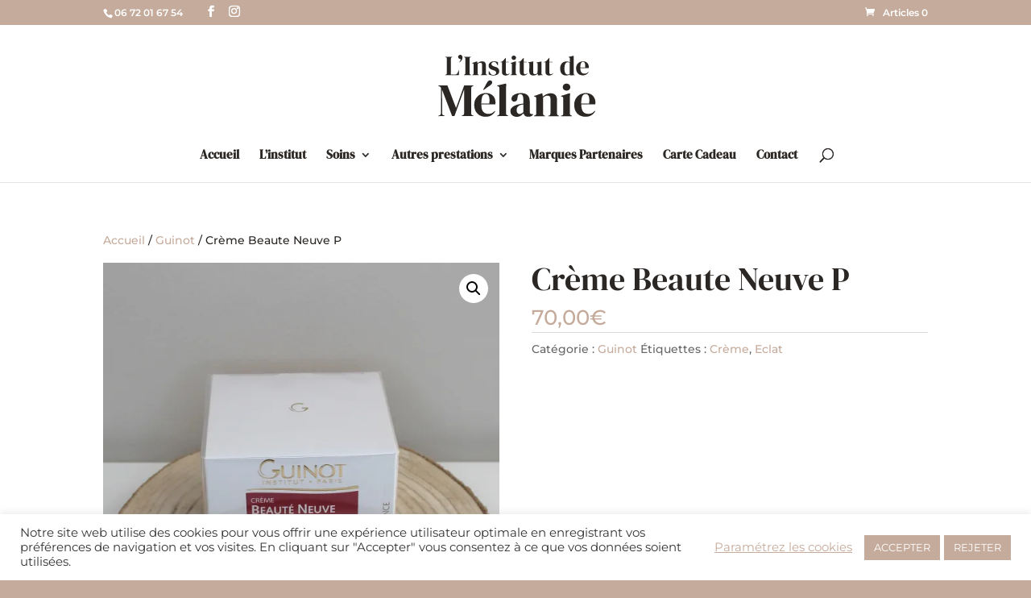

--- FILE ---
content_type: text/css
request_url: https://linstitutdemelanie.com/wp-content/themes/Divi-child/style.css?ver=4.27.4
body_size: 915
content:
/*
Theme Name: L'Institut de Mélanie
Template: Divi
Description: Divi Child Theme with edits
Author: Lycia Diaz - Astuces Divi - Edits by Lohcan
Author URI: https://astucesdivi.com/
*/

/* STYLES TYPOGRAPHIQUES */

span.beige {
	color: #c5ab9b !important;
}

/* MENU */

body.admin-bar.et_fixed_nav #main-header, body.admin-bar.et_fixed_nav #top-header, body.admin-bar.et_non_fixed_nav.et_transparent_nav #main-header, body.admin-bar.et_non_fixed_nav.et_transparent_nav #top-header {
    box-shadow: none !important;
}

#et_search_icon:hover, #top-menu li.current-menu-ancestor>a, #top-menu li.current-menu-item>a, .bottom-nav li.current-menu-item>a, .comment-reply-link, .entry-summary p.price ins, .et-social-icon a:hover, .et_password_protected_form .et_submit_button, .footer-widget h4, .form-submit .et_pb_button, .mobile_menu_bar:after, .mobile_menu_bar:before, .nav-single a, .posted_in a, .woocommerce #content div.product p.price, .woocommerce #content div.product span.price, .woocommerce #content input.button, .woocommerce #content input.button.alt, .woocommerce #content input.button.alt:hover, .woocommerce #content input.button:hover, .woocommerce #respond input#submit, .woocommerce #respond input#submit.alt, .woocommerce #respond input#submit.alt:hover, .woocommerce #respond input#submit:hover, .woocommerce-page #content div.product p.price, .woocommerce-page #content div.product span.price, .woocommerce-page #content input.button, .woocommerce-page #content input.button.alt, .woocommerce-page #content input.button.alt:hover, .woocommerce-page #respond input#submit, .woocommerce-page #respond input#submit.alt, .woocommerce-page #respond input#submit.alt:hover, .woocommerce-page #respond input#submit:hover, .woocommerce-page .star-rating span:before, .woocommerce-page a.button, .woocommerce-page a.button.alt, .woocommerce-page a.button.alt:hover, .woocommerce-page a.button:hover, .woocommerce-page button.button, .woocommerce-page button.button.alt, .woocommerce-page button.button.alt.disabled, .woocommerce-page button.button.alt.disabled:hover, .woocommerce-page button.button.alt:hover, .woocommerce-page button.button:hover, .woocommerce-page div.product p.price, .woocommerce-page div.product span.price, .woocommerce-page input.button, .woocommerce-page input.button.alt, .woocommerce-page input.button.alt:hover, .woocommerce-page input.button:hover, .woocommerce .star-rating span:before, .woocommerce a.button, .woocommerce a.button.alt, .woocommerce a.button.alt:hover, .woocommerce a.button:hover, .woocommerce button.button, .woocommerce button.button.alt, .woocommerce button.button.alt.disabled, .woocommerce button.button.alt.disabled:hover, .woocommerce button.button.alt:hover, .woocommerce div.product p.price, .woocommerce div.product span.price, .woocommerce input.button, .woocommerce input.button.alt, .woocommerce input.button.alt:hover, .woocommerce input.button:hover, .wp-pagenavi a:hover, .wp-pagenavi span.current {
    color: #c5ab9b !important;
}

/* PRESTATIONS */

.prix {
	font-family: 'DM Serif Display';
	font-size: 1.5em;
	color: #c5ab9b;
	}

/* FOOTER */

#footer-info {
    color: #2b2724 !important;
    text-align: center !important;
    margin-left: 50%;
    transform: translate(-50%);
    width: 100% !important;
}

#footer-info a {
    color: #c5ab9b !important;
}





.gift-card-content-editor.step-content input {
    float: none !important;
	background: white !important;
    width: 80% !important;
	padding: 20px !important;
	border: #f4e8e0 solid 1px !important;
	color: #2b2724 !important;
	border-radius: 3px !important;
}

.gift-card-content-editor.step-content textarea {
    float: none !important;
	background: white !important;
    width: 80% !important;
	padding: 20px !important;
	border: #f4e8e0 solid 1px !important;
	color: #2b2724 !important;
	border-radius: 3px !important;
}

.gift-card-content-editor.step-content label {
    text-align: left;
}

--- FILE ---
content_type: image/svg+xml
request_url: http://linstitutdemelanie.com/wp-content/uploads/2021/05/logo-institutdemelanie-texte-noir.svg
body_size: 9260
content:
<?xml version="1.0" encoding="UTF-8"?> <!-- Generator: Adobe Illustrator 25.2.3, SVG Export Plug-In . SVG Version: 6.00 Build 0) --> <svg xmlns="http://www.w3.org/2000/svg" xmlns:xlink="http://www.w3.org/1999/xlink" version="1.1" id="Calque_1" x="0px" y="0px" viewBox="0 0 300 154" style="enable-background:new 0 0 300 154;" xml:space="preserve"> <style type="text/css"> .st0{fill:#2B2724;} </style> <g> <path class="st0" d="M20.2,57.5V57l1.1-0.4c0.7-0.3,1.2-0.6,1.3-1c0.2-0.4,0.3-0.9,0.3-1.6V27.6c0-0.7-0.1-1.2-0.3-1.6 c-0.2-0.4-0.6-0.7-1.3-1l-1.1-0.4v-0.5H33v0.5L32.1,25c-0.6,0.2-1.1,0.6-1.3,1c-0.2,0.4-0.4,1-0.4,1.6v28.8h7.8 c1.2,0,2.2-0.3,2.8-0.9c0.6-0.6,1.2-1.5,1.7-2.6l2-4.2h0.5l-0.5,8.8H20.2z"></path> <path class="st0" d="M47.3,20.6c1.2,0,2.2,0.4,3,1.3s1.1,2.1,1.1,3.5c0,1.9-0.6,3.6-1.7,5.3c-1.1,1.6-2.5,2.9-4.1,3.7l-0.3-0.6 c0.7-0.5,1.3-1.2,1.9-2.1c0.5-0.8,0.9-1.9,1.2-3.1l-1.1-0.3c-1.2-0.3-2.1-0.8-2.8-1.5s-1-1.6-1-2.6c0-1.1,0.4-2,1.1-2.6 C45.3,20.9,46.2,20.6,47.3,20.6z"></path> <path class="st0" d="M53.9,57.5V57l1-0.4c0.7-0.2,1.1-0.6,1.3-1s0.3-0.9,0.3-1.6V27.6c0-0.7-0.1-1.2-0.3-1.6s-0.7-0.7-1.4-1l-1-0.4 v-0.5h13v0.5l-1,0.4c-0.7,0.2-1.1,0.6-1.3,1c-0.2,0.4-0.3,0.9-0.3,1.6V54c0,0.7,0.1,1.2,0.3,1.6c0.2,0.4,0.7,0.7,1.3,1l1,0.4v0.5 H53.9z"></path> <path class="st0" d="M69,57.5V57l0.7-0.2c1.2-0.3,1.8-1.2,1.8-2.5V38.5c0-0.7-0.1-1.3-0.4-1.6c-0.2-0.4-0.7-0.6-1.4-0.7L69,35.9 v-0.5l8.6-2.9l0.5,0.5l0.4,3c1.2-1,2.5-1.9,4-2.6c1.5-0.7,2.9-1,4.4-1c2.2,0,3.9,0.6,5.1,1.8s1.8,3.1,1.8,5.6v14.5 c0,1.3,0.6,2.1,1.9,2.5l0.5,0.2v0.5H84.3V57l0.7-0.2c1.2-0.4,1.8-1.2,1.8-2.5V38.2c0-2.2-1.1-3.2-3.2-3.2c-1.5,0-3.1,0.7-4.8,2.2 v17.2c0,1.3,0.6,2.1,1.8,2.5l0.5,0.2v0.5H69V57.5z"></path> <path class="st0" d="M106.9,58.2c-1.6,0-3.1-0.2-4.4-0.6c-1.3-0.4-2.5-0.9-3.6-1.4l0.1-6h0.5l1.7,3c0.7,1.3,1.6,2.3,2.4,3 c0.9,0.7,2,1,3.4,1c1.6,0,2.9-0.4,3.9-1.1c1-0.7,1.5-1.7,1.5-2.9c0-1.1-0.4-2-1.1-2.7s-2-1.3-3.9-1.9l-2.1-0.7 c-2.1-0.6-3.7-1.5-4.8-2.8c-1.2-1.3-1.8-2.8-1.8-4.7c0-2.2,0.9-4.1,2.6-5.7c1.7-1.5,4.3-2.3,7.5-2.3c1.3,0,2.5,0.1,3.7,0.4 c1.2,0.3,2.3,0.7,3.4,1.3l-0.3,5.5H115l-1.8-3.1c-0.6-1.1-1.3-1.9-1.9-2.3c-0.6-0.5-1.6-0.7-2.8-0.7c-1.1,0-2.2,0.3-3.2,1 c-1,0.6-1.5,1.5-1.5,2.7c0,1.1,0.4,2.1,1.3,2.7c0.9,0.7,2.1,1.3,3.8,1.9l2.3,0.7c2.4,0.7,4.2,1.8,5.2,3.1s1.6,2.9,1.6,4.7 c0,2.5-1,4.4-2.9,5.9C113.1,57.5,110.4,58.2,106.9,58.2z"></path> <path class="st0" d="M129.7,58.2c-2.2,0-3.8-0.5-5-1.6s-1.8-2.8-1.8-5.1V34.2h-3.5v-0.5l1.2-0.2c1-0.2,1.9-0.6,2.7-1 c0.8-0.4,1.5-1,2.2-1.8l4.1-4.6h0.5l-0.2,7.1h5.7v1H130v18.2c0,1.2,0.3,2.1,0.8,2.7c0.5,0.6,1.2,0.9,2,0.9c0.7,0,1.3-0.2,1.9-0.5 c0.5-0.4,1.1-0.8,1.6-1.4l0.5,0.5c-0.7,1.1-1.6,2.1-2.8,2.7C132.8,57.9,131.4,58.2,129.7,58.2z"></path> <path class="st0" d="M138.5,57.5V57l0.7-0.2c0.7-0.2,1.1-0.5,1.4-0.9s0.4-0.9,0.4-1.6V38.4c0-0.7-0.1-1.2-0.4-1.6 c-0.3-0.4-0.7-0.6-1.4-0.7l-0.7-0.2v-0.5l9.2-3l0.5,0.5l-0.2,7.2v14.1c0,0.7,0.1,1.2,0.4,1.6c0.3,0.4,0.7,0.7,1.3,0.9l0.5,0.2v0.5 L138.5,57.5L138.5,57.5z M144.4,29.8c-1.1,0-2.1-0.4-2.9-1.1c-0.8-0.7-1.2-1.6-1.2-2.8c0-1.1,0.4-2.1,1.2-2.8 c0.8-0.7,1.8-1.1,2.9-1.1c1.1,0,2.1,0.4,2.9,1.1c0.8,0.7,1.2,1.6,1.2,2.8c0,1.1-0.4,2-1.2,2.8C146.5,29.4,145.6,29.8,144.4,29.8z"></path> <path class="st0" d="M162.1,58.2c-2.2,0-3.8-0.5-5-1.6s-1.8-2.8-1.8-5.1V34.2h-3.5v-0.5l1.2-0.2c1-0.2,1.9-0.6,2.7-1s1.5-1,2.2-1.8 l4.1-4.6h0.5l-0.2,7.1h5.7v1h-5.7v18.2c0,1.2,0.3,2.1,0.8,2.7c0.5,0.6,1.2,0.9,2,0.9c0.7,0,1.3-0.2,1.9-0.5 c0.5-0.4,1.1-0.8,1.6-1.4l0.5,0.5c-0.7,1.1-1.6,2.1-2.8,2.7C165.2,57.9,163.8,58.2,162.1,58.2z"></path> <path class="st0" d="M179.5,58.2c-1.3,0-2.5-0.3-3.6-0.8s-2-1.3-2.6-2.4c-0.6-1.1-0.9-2.6-0.9-4.5l0.2-13c0-0.8-0.1-1.3-0.4-1.7 c-0.3-0.3-0.7-0.6-1.3-0.7l-0.6-0.2v-0.5l9-1.8l0.5,0.5l-0.3,7.2v12.2c0,1.1,0.3,1.9,0.9,2.4c0.6,0.5,1.4,0.8,2.3,0.8 s1.8-0.1,2.5-0.4c0.7-0.3,1.5-0.7,2.2-1.2l0.2-16.5c0-0.8-0.1-1.3-0.4-1.6c-0.2-0.3-0.7-0.5-1.3-0.7l-0.5-0.2v-0.5l8.8-1.9l0.5,0.5 l-0.2,7.2v13.7c0,0.7,0.1,1.3,0.3,1.7s0.6,0.7,1.3,1L197,57v0.5l-8.8,0.5l-0.5-3c-1.1,0.9-2.3,1.7-3.6,2.3 C182.8,57.9,181.3,58.2,179.5,58.2z"></path> <path class="st0" d="M208.6,58.2c-2.2,0-3.8-0.5-5-1.6s-1.8-2.8-1.8-5.1V34.2h-3.5v-0.5l1.2-0.2c1-0.2,1.9-0.6,2.7-1s1.5-1,2.2-1.8 l4.1-4.6h0.5l-0.2,7.1h5.7v1h-5.7v18.2c0,1.2,0.3,2.1,0.8,2.7c0.5,0.6,1.2,0.9,2,0.9c0.7,0,1.3-0.2,1.9-0.5 c0.5-0.4,1.1-0.8,1.6-1.4l0.5,0.5c-0.7,1.1-1.6,2.1-2.8,2.7C211.7,57.9,210.3,58.2,208.6,58.2z"></path> <path class="st0" d="M239,58.2c-2,0-3.8-0.4-5.4-1.3c-1.6-0.9-2.8-2.3-3.8-4.1c-0.9-1.9-1.4-4.3-1.4-7.2c0-3,0.5-5.4,1.6-7.3 c1-1.9,2.4-3.4,4.1-4.3s3.6-1.4,5.6-1.4c1.2,0,2.3,0.1,3.4,0.4c1.1,0.2,2,0.6,2.9,1.1v-6.6c0-0.7-0.1-1.2-0.3-1.6 c-0.2-0.3-0.7-0.6-1.4-0.7l-1-0.2v-0.5l9.2-2.2l0.6,0.5l-0.2,7.1v24.7c0,0.7,0.1,1.2,0.4,1.6c0.2,0.4,0.7,0.7,1.3,0.9L255,57v0.5 l-8.6,0.6l-0.5-1.8c-0.9,0.6-1.9,1.1-3.1,1.5C241.7,58,240.4,58.2,239,58.2z M241.9,56.4c1.4,0,2.7-0.4,3.9-1.3v-20 c-1.2-0.8-2.5-1.2-3.8-1.2c-1.6,0-3,0.9-4.1,2.8c-1.1,1.9-1.7,4.8-1.7,8.8s0.5,6.8,1.6,8.5C238.8,55.5,240.2,56.4,241.9,56.4z"></path> <path class="st0" d="M269.9,32.4c2.2,0,4.1,0.4,5.6,1.3c1.5,0.9,2.7,2.1,3.6,3.6c0.8,1.5,1.2,3.3,1.2,5.2c0,0.4,0,0.7-0.1,1.1 c0,0.4-0.1,0.7-0.2,1h-15c0,3.6,0.7,6.3,1.9,7.8c1.3,1.6,3.1,2.4,5.6,2.4c1.7,0,3-0.3,4.1-0.8c1-0.5,2-1.3,2.9-2.4l0.5,0.5 c-1,1.9-2.4,3.3-4.2,4.3c-1.7,1-3.8,1.6-6.2,1.6c-2.4,0-4.5-0.5-6.4-1.5s-3.3-2.5-4.3-4.4s-1.6-4.2-1.6-6.9c0-2.8,0.6-5.1,1.8-7 c1.2-1.9,2.8-3.4,4.7-4.4C265.8,32.9,267.8,32.4,269.9,32.4z M269.7,33.4c-1,0-1.8,0.3-2.5,0.9c-0.7,0.6-1.2,1.6-1.6,3.1 S265,41,265,43.7h8.6c0.3-3.7,0.2-6.3-0.4-7.9S271.5,33.4,269.7,33.4z"></path> <path class="st0" d="M7.8,132.2v-0.8l1.7-0.6c1.9-0.6,2.9-2.2,2.9-4.8V82.6c0-1.1-0.1-2-0.4-2.7c-0.3-0.7-0.9-1.2-2-1.7l-2.2-1 v-0.8h16.3l15.6,40.9l14.7-40.9h16.7v0.8l-1.4,0.5c-1.1,0.4-1.8,0.9-2.2,1.6C67.2,80.1,67,81,67,82.1v44.2c0,1.1,0.1,2,0.4,2.6 s1,1.2,2,1.6l1.7,0.8v0.8h-21v-0.8l1.8-0.8c1.1-0.5,1.7-1,2-1.6s0.4-1.5,0.4-2.6v-19l0.2-24.2l-17.7,49h-4.2L14.2,83.7l0.3,21.1 v21.3c0,1.2,0.2,2.2,0.5,3c0.4,0.8,1.1,1.3,2.2,1.6l1.9,0.6v0.8L7.8,132.2L7.8,132.2z"></path> <path class="st0" d="M93.7,90.2c3.7,0,6.8,0.7,9.4,2.2s4.6,3.5,6,6.1s2.1,5.5,2.1,8.8c0,0.6,0,1.3-0.1,1.9s-0.2,1.2-0.3,1.7H85.5 c0.1,6.1,1.1,10.5,3.3,13.1c2.1,2.7,5.3,4,9.4,4c2.8,0,5.1-0.5,6.8-1.4c1.7-0.9,3.4-2.2,4.9-4l0.8,0.8c-1.7,3.1-4.1,5.5-7,7.3 c-2.9,1.7-6.4,2.6-10.4,2.6s-7.6-0.9-10.7-2.6c-3.1-1.7-5.5-4.2-7.3-7.4c-1.7-3.2-2.6-7-2.6-11.5c0-4.6,1-8.6,3-11.8 c2-3.2,4.6-5.7,7.8-7.4C86.9,91.1,90.2,90.2,93.7,90.2z M93.5,91.9c-1.6,0-3,0.5-4.2,1.5s-2.1,2.7-2.7,5.2s-1,6-1.1,10.6H100 c0.6-6.1,0.3-10.6-0.7-13.3S96.4,91.9,93.5,91.9z M89,83.7c0.8-1.5,1.7-3.1,2.7-4.9s2.2-4.1,3.6-6.7c1-1.8,1.9-3.1,2.8-3.9 s1.9-1.2,3.1-1.2c1.1,0,2,0.4,2.8,1.1s1.2,1.6,1.2,2.6c0,1.1-0.4,2.1-1.1,3s-2,2-3.7,3.3c-2.4,1.5-4.4,3-6.1,4.2 c-1.6,1.3-3.1,2.4-4.4,3.3L89,83.7z"></path> <path class="st0" d="M114.3,132.2v-0.8l1-0.3c2-0.7,3-2.1,3-4.2V81.5c0-1.1-0.2-2-0.7-2.6s-1.2-1-2.4-1.3l-1.1-0.3v-0.8l15.5-3.6 l1,0.8l-0.3,11.8v28.9c0,2.1,0,4.2,0,6.2c0,2.1,0,4.1,0,6.1c0,1.1,0.2,2,0.7,2.7s1.2,1.2,2.3,1.6l1.1,0.3v0.8L114.3,132.2 L114.3,132.2z"></path> <path class="st0" d="M149.7,133.4c-3.3,0-6-0.9-8.2-2.8c-2.2-1.9-3.3-4.5-3.3-8c0-2.6,1.4-5.1,4.1-7.3c2.7-2.2,7-3.9,12.8-5 c0.9-0.2,1.9-0.4,3-0.5c1.1-0.2,2.3-0.4,3.6-0.6v-6.7c0-3.8-0.5-6.5-1.4-8.1c-0.9-1.5-2.4-2.3-4.4-2.3c-1.4,0-2.4,0.4-3.2,1.3 s-1.3,2.4-1.5,4.5l-0.2,0.9c-0.1,2.4-0.7,4.2-1.8,5.3c-1.1,1.1-2.4,1.7-4,1.7c-1.5,0-2.7-0.5-3.6-1.4c-1-0.9-1.4-2.1-1.4-3.6 c0-2.3,0.8-4.3,2.4-5.8c1.6-1.6,3.7-2.8,6.4-3.6c2.6-0.8,5.5-1.2,8.6-1.2c5,0,8.9,1.2,11.6,3.7c2.7,2.5,4.1,6.4,4.1,12v18.7 c0,2.5,1.2,3.8,3.6,3.8h1.9l0.8,0.7c-1.1,1.4-2.2,2.4-3.5,3.1c-1.3,0.7-3.1,1.1-5.4,1.1c-2.5,0-4.4-0.6-5.9-1.7 c-1.4-1.2-2.4-2.7-2.8-4.6c-1.7,1.8-3.4,3.3-5.2,4.6C154.8,132.8,152.5,133.4,149.7,133.4z M154.9,128.3c1.1,0,2.2-0.3,3.2-0.8 s2.2-1.4,3.5-2.5v-14.2c-0.6,0.1-1.1,0.2-1.7,0.3c-0.6,0.1-1.2,0.2-1.9,0.3c-2.6,0.7-4.7,1.8-6.2,3.4c-1.6,1.6-2.3,3.8-2.3,6.5 c0,2.3,0.5,4,1.6,5.2C152,127.7,153.3,128.3,154.9,128.3z"></path> <path class="st0" d="M181,132.2v-0.8l1.2-0.3c2-0.6,3-1.9,3-4.1v-26.5c0-1.2-0.2-2.2-0.6-2.7c-0.4-0.6-1.2-1-2.3-1.2l-1.3-0.3v-0.8 l14.5-4.9l0.8,0.8l0.7,5.1c2-1.7,4.2-3.2,6.7-4.3c2.5-1.1,4.9-1.7,7.4-1.7c3.7,0,6.6,1,8.6,3s3,5.1,3,9.3v24.4 c0,2.2,1.1,3.6,3.2,4.1l0.8,0.3v0.8h-20v-0.8l1.1-0.3c2-0.6,3-2,3-4.1v-27c0-3.6-1.8-5.4-5.4-5.4c-2.5,0-5.2,1.2-8.1,3.7v28.7 c0,2.2,1,3.6,3,4.1l0.8,0.3v0.8H181V132.2z"></path> <path class="st0" d="M230,132.2v-0.8l1.2-0.3c1.1-0.3,1.9-0.8,2.3-1.5c0.4-0.7,0.6-1.6,0.6-2.7v-26.5c0-1.2-0.2-2.1-0.6-2.7 s-1.2-1-2.3-1.2l-1.2-0.3v-0.8l15.5-5l0.8,0.8l-0.3,12v23.7c0,1.1,0.2,2,0.6,2.7s1.2,1.2,2.2,1.5l0.8,0.3v0.8H230z M240,85.8 c-1.9,0-3.5-0.6-4.9-1.8c-1.3-1.2-2-2.7-2-4.6s0.7-3.5,2-4.7s2.9-1.8,4.9-1.8c1.9,0,3.5,0.6,4.8,1.8c1.3,1.2,1.9,2.7,1.9,4.7 c0,1.9-0.6,3.4-1.9,4.6C243.5,85.2,241.9,85.8,240,85.8z"></path> <path class="st0" d="M274.8,90.2c3.7,0,6.8,0.7,9.4,2.2s4.6,3.5,6,6.1s2.1,5.5,2.1,8.8c0,0.6,0,1.3-0.1,1.9s-0.2,1.2-0.3,1.7h-25.2 c0.1,6.1,1.1,10.5,3.3,13.1c2.1,2.7,5.3,4,9.4,4c2.8,0,5.1-0.5,6.8-1.4c1.7-0.9,3.4-2.2,4.9-4l0.8,0.8c-1.7,3.1-4.1,5.5-7,7.3 c-2.9,1.7-6.4,2.6-10.4,2.6s-7.6-0.9-10.7-2.6c-3.1-1.7-5.5-4.2-7.3-7.4c-1.7-3.2-2.6-7-2.6-11.5c0-4.6,1-8.6,3-11.8 c2-3.2,4.6-5.7,7.8-7.4C267.9,91.1,271.3,90.2,274.8,90.2z M274.5,91.9c-1.6,0-3,0.5-4.2,1.5s-2.1,2.7-2.7,5.2s-1,6-1.1,10.6H281 c0.6-6.1,0.3-10.6-0.7-13.3S277.4,91.9,274.5,91.9z"></path> </g> </svg> 

--- FILE ---
content_type: image/svg+xml
request_url: http://linstitutdemelanie.com/wp-content/uploads/2021/05/logo-institutdemelanie-texte-noir.svg
body_size: 9260
content:
<?xml version="1.0" encoding="UTF-8"?> <!-- Generator: Adobe Illustrator 25.2.3, SVG Export Plug-In . SVG Version: 6.00 Build 0) --> <svg xmlns="http://www.w3.org/2000/svg" xmlns:xlink="http://www.w3.org/1999/xlink" version="1.1" id="Calque_1" x="0px" y="0px" viewBox="0 0 300 154" style="enable-background:new 0 0 300 154;" xml:space="preserve"> <style type="text/css"> .st0{fill:#2B2724;} </style> <g> <path class="st0" d="M20.2,57.5V57l1.1-0.4c0.7-0.3,1.2-0.6,1.3-1c0.2-0.4,0.3-0.9,0.3-1.6V27.6c0-0.7-0.1-1.2-0.3-1.6 c-0.2-0.4-0.6-0.7-1.3-1l-1.1-0.4v-0.5H33v0.5L32.1,25c-0.6,0.2-1.1,0.6-1.3,1c-0.2,0.4-0.4,1-0.4,1.6v28.8h7.8 c1.2,0,2.2-0.3,2.8-0.9c0.6-0.6,1.2-1.5,1.7-2.6l2-4.2h0.5l-0.5,8.8H20.2z"></path> <path class="st0" d="M47.3,20.6c1.2,0,2.2,0.4,3,1.3s1.1,2.1,1.1,3.5c0,1.9-0.6,3.6-1.7,5.3c-1.1,1.6-2.5,2.9-4.1,3.7l-0.3-0.6 c0.7-0.5,1.3-1.2,1.9-2.1c0.5-0.8,0.9-1.9,1.2-3.1l-1.1-0.3c-1.2-0.3-2.1-0.8-2.8-1.5s-1-1.6-1-2.6c0-1.1,0.4-2,1.1-2.6 C45.3,20.9,46.2,20.6,47.3,20.6z"></path> <path class="st0" d="M53.9,57.5V57l1-0.4c0.7-0.2,1.1-0.6,1.3-1s0.3-0.9,0.3-1.6V27.6c0-0.7-0.1-1.2-0.3-1.6s-0.7-0.7-1.4-1l-1-0.4 v-0.5h13v0.5l-1,0.4c-0.7,0.2-1.1,0.6-1.3,1c-0.2,0.4-0.3,0.9-0.3,1.6V54c0,0.7,0.1,1.2,0.3,1.6c0.2,0.4,0.7,0.7,1.3,1l1,0.4v0.5 H53.9z"></path> <path class="st0" d="M69,57.5V57l0.7-0.2c1.2-0.3,1.8-1.2,1.8-2.5V38.5c0-0.7-0.1-1.3-0.4-1.6c-0.2-0.4-0.7-0.6-1.4-0.7L69,35.9 v-0.5l8.6-2.9l0.5,0.5l0.4,3c1.2-1,2.5-1.9,4-2.6c1.5-0.7,2.9-1,4.4-1c2.2,0,3.9,0.6,5.1,1.8s1.8,3.1,1.8,5.6v14.5 c0,1.3,0.6,2.1,1.9,2.5l0.5,0.2v0.5H84.3V57l0.7-0.2c1.2-0.4,1.8-1.2,1.8-2.5V38.2c0-2.2-1.1-3.2-3.2-3.2c-1.5,0-3.1,0.7-4.8,2.2 v17.2c0,1.3,0.6,2.1,1.8,2.5l0.5,0.2v0.5H69V57.5z"></path> <path class="st0" d="M106.9,58.2c-1.6,0-3.1-0.2-4.4-0.6c-1.3-0.4-2.5-0.9-3.6-1.4l0.1-6h0.5l1.7,3c0.7,1.3,1.6,2.3,2.4,3 c0.9,0.7,2,1,3.4,1c1.6,0,2.9-0.4,3.9-1.1c1-0.7,1.5-1.7,1.5-2.9c0-1.1-0.4-2-1.1-2.7s-2-1.3-3.9-1.9l-2.1-0.7 c-2.1-0.6-3.7-1.5-4.8-2.8c-1.2-1.3-1.8-2.8-1.8-4.7c0-2.2,0.9-4.1,2.6-5.7c1.7-1.5,4.3-2.3,7.5-2.3c1.3,0,2.5,0.1,3.7,0.4 c1.2,0.3,2.3,0.7,3.4,1.3l-0.3,5.5H115l-1.8-3.1c-0.6-1.1-1.3-1.9-1.9-2.3c-0.6-0.5-1.6-0.7-2.8-0.7c-1.1,0-2.2,0.3-3.2,1 c-1,0.6-1.5,1.5-1.5,2.7c0,1.1,0.4,2.1,1.3,2.7c0.9,0.7,2.1,1.3,3.8,1.9l2.3,0.7c2.4,0.7,4.2,1.8,5.2,3.1s1.6,2.9,1.6,4.7 c0,2.5-1,4.4-2.9,5.9C113.1,57.5,110.4,58.2,106.9,58.2z"></path> <path class="st0" d="M129.7,58.2c-2.2,0-3.8-0.5-5-1.6s-1.8-2.8-1.8-5.1V34.2h-3.5v-0.5l1.2-0.2c1-0.2,1.9-0.6,2.7-1 c0.8-0.4,1.5-1,2.2-1.8l4.1-4.6h0.5l-0.2,7.1h5.7v1H130v18.2c0,1.2,0.3,2.1,0.8,2.7c0.5,0.6,1.2,0.9,2,0.9c0.7,0,1.3-0.2,1.9-0.5 c0.5-0.4,1.1-0.8,1.6-1.4l0.5,0.5c-0.7,1.1-1.6,2.1-2.8,2.7C132.8,57.9,131.4,58.2,129.7,58.2z"></path> <path class="st0" d="M138.5,57.5V57l0.7-0.2c0.7-0.2,1.1-0.5,1.4-0.9s0.4-0.9,0.4-1.6V38.4c0-0.7-0.1-1.2-0.4-1.6 c-0.3-0.4-0.7-0.6-1.4-0.7l-0.7-0.2v-0.5l9.2-3l0.5,0.5l-0.2,7.2v14.1c0,0.7,0.1,1.2,0.4,1.6c0.3,0.4,0.7,0.7,1.3,0.9l0.5,0.2v0.5 L138.5,57.5L138.5,57.5z M144.4,29.8c-1.1,0-2.1-0.4-2.9-1.1c-0.8-0.7-1.2-1.6-1.2-2.8c0-1.1,0.4-2.1,1.2-2.8 c0.8-0.7,1.8-1.1,2.9-1.1c1.1,0,2.1,0.4,2.9,1.1c0.8,0.7,1.2,1.6,1.2,2.8c0,1.1-0.4,2-1.2,2.8C146.5,29.4,145.6,29.8,144.4,29.8z"></path> <path class="st0" d="M162.1,58.2c-2.2,0-3.8-0.5-5-1.6s-1.8-2.8-1.8-5.1V34.2h-3.5v-0.5l1.2-0.2c1-0.2,1.9-0.6,2.7-1s1.5-1,2.2-1.8 l4.1-4.6h0.5l-0.2,7.1h5.7v1h-5.7v18.2c0,1.2,0.3,2.1,0.8,2.7c0.5,0.6,1.2,0.9,2,0.9c0.7,0,1.3-0.2,1.9-0.5 c0.5-0.4,1.1-0.8,1.6-1.4l0.5,0.5c-0.7,1.1-1.6,2.1-2.8,2.7C165.2,57.9,163.8,58.2,162.1,58.2z"></path> <path class="st0" d="M179.5,58.2c-1.3,0-2.5-0.3-3.6-0.8s-2-1.3-2.6-2.4c-0.6-1.1-0.9-2.6-0.9-4.5l0.2-13c0-0.8-0.1-1.3-0.4-1.7 c-0.3-0.3-0.7-0.6-1.3-0.7l-0.6-0.2v-0.5l9-1.8l0.5,0.5l-0.3,7.2v12.2c0,1.1,0.3,1.9,0.9,2.4c0.6,0.5,1.4,0.8,2.3,0.8 s1.8-0.1,2.5-0.4c0.7-0.3,1.5-0.7,2.2-1.2l0.2-16.5c0-0.8-0.1-1.3-0.4-1.6c-0.2-0.3-0.7-0.5-1.3-0.7l-0.5-0.2v-0.5l8.8-1.9l0.5,0.5 l-0.2,7.2v13.7c0,0.7,0.1,1.3,0.3,1.7s0.6,0.7,1.3,1L197,57v0.5l-8.8,0.5l-0.5-3c-1.1,0.9-2.3,1.7-3.6,2.3 C182.8,57.9,181.3,58.2,179.5,58.2z"></path> <path class="st0" d="M208.6,58.2c-2.2,0-3.8-0.5-5-1.6s-1.8-2.8-1.8-5.1V34.2h-3.5v-0.5l1.2-0.2c1-0.2,1.9-0.6,2.7-1s1.5-1,2.2-1.8 l4.1-4.6h0.5l-0.2,7.1h5.7v1h-5.7v18.2c0,1.2,0.3,2.1,0.8,2.7c0.5,0.6,1.2,0.9,2,0.9c0.7,0,1.3-0.2,1.9-0.5 c0.5-0.4,1.1-0.8,1.6-1.4l0.5,0.5c-0.7,1.1-1.6,2.1-2.8,2.7C211.7,57.9,210.3,58.2,208.6,58.2z"></path> <path class="st0" d="M239,58.2c-2,0-3.8-0.4-5.4-1.3c-1.6-0.9-2.8-2.3-3.8-4.1c-0.9-1.9-1.4-4.3-1.4-7.2c0-3,0.5-5.4,1.6-7.3 c1-1.9,2.4-3.4,4.1-4.3s3.6-1.4,5.6-1.4c1.2,0,2.3,0.1,3.4,0.4c1.1,0.2,2,0.6,2.9,1.1v-6.6c0-0.7-0.1-1.2-0.3-1.6 c-0.2-0.3-0.7-0.6-1.4-0.7l-1-0.2v-0.5l9.2-2.2l0.6,0.5l-0.2,7.1v24.7c0,0.7,0.1,1.2,0.4,1.6c0.2,0.4,0.7,0.7,1.3,0.9L255,57v0.5 l-8.6,0.6l-0.5-1.8c-0.9,0.6-1.9,1.1-3.1,1.5C241.7,58,240.4,58.2,239,58.2z M241.9,56.4c1.4,0,2.7-0.4,3.9-1.3v-20 c-1.2-0.8-2.5-1.2-3.8-1.2c-1.6,0-3,0.9-4.1,2.8c-1.1,1.9-1.7,4.8-1.7,8.8s0.5,6.8,1.6,8.5C238.8,55.5,240.2,56.4,241.9,56.4z"></path> <path class="st0" d="M269.9,32.4c2.2,0,4.1,0.4,5.6,1.3c1.5,0.9,2.7,2.1,3.6,3.6c0.8,1.5,1.2,3.3,1.2,5.2c0,0.4,0,0.7-0.1,1.1 c0,0.4-0.1,0.7-0.2,1h-15c0,3.6,0.7,6.3,1.9,7.8c1.3,1.6,3.1,2.4,5.6,2.4c1.7,0,3-0.3,4.1-0.8c1-0.5,2-1.3,2.9-2.4l0.5,0.5 c-1,1.9-2.4,3.3-4.2,4.3c-1.7,1-3.8,1.6-6.2,1.6c-2.4,0-4.5-0.5-6.4-1.5s-3.3-2.5-4.3-4.4s-1.6-4.2-1.6-6.9c0-2.8,0.6-5.1,1.8-7 c1.2-1.9,2.8-3.4,4.7-4.4C265.8,32.9,267.8,32.4,269.9,32.4z M269.7,33.4c-1,0-1.8,0.3-2.5,0.9c-0.7,0.6-1.2,1.6-1.6,3.1 S265,41,265,43.7h8.6c0.3-3.7,0.2-6.3-0.4-7.9S271.5,33.4,269.7,33.4z"></path> <path class="st0" d="M7.8,132.2v-0.8l1.7-0.6c1.9-0.6,2.9-2.2,2.9-4.8V82.6c0-1.1-0.1-2-0.4-2.7c-0.3-0.7-0.9-1.2-2-1.7l-2.2-1 v-0.8h16.3l15.6,40.9l14.7-40.9h16.7v0.8l-1.4,0.5c-1.1,0.4-1.8,0.9-2.2,1.6C67.2,80.1,67,81,67,82.1v44.2c0,1.1,0.1,2,0.4,2.6 s1,1.2,2,1.6l1.7,0.8v0.8h-21v-0.8l1.8-0.8c1.1-0.5,1.7-1,2-1.6s0.4-1.5,0.4-2.6v-19l0.2-24.2l-17.7,49h-4.2L14.2,83.7l0.3,21.1 v21.3c0,1.2,0.2,2.2,0.5,3c0.4,0.8,1.1,1.3,2.2,1.6l1.9,0.6v0.8L7.8,132.2L7.8,132.2z"></path> <path class="st0" d="M93.7,90.2c3.7,0,6.8,0.7,9.4,2.2s4.6,3.5,6,6.1s2.1,5.5,2.1,8.8c0,0.6,0,1.3-0.1,1.9s-0.2,1.2-0.3,1.7H85.5 c0.1,6.1,1.1,10.5,3.3,13.1c2.1,2.7,5.3,4,9.4,4c2.8,0,5.1-0.5,6.8-1.4c1.7-0.9,3.4-2.2,4.9-4l0.8,0.8c-1.7,3.1-4.1,5.5-7,7.3 c-2.9,1.7-6.4,2.6-10.4,2.6s-7.6-0.9-10.7-2.6c-3.1-1.7-5.5-4.2-7.3-7.4c-1.7-3.2-2.6-7-2.6-11.5c0-4.6,1-8.6,3-11.8 c2-3.2,4.6-5.7,7.8-7.4C86.9,91.1,90.2,90.2,93.7,90.2z M93.5,91.9c-1.6,0-3,0.5-4.2,1.5s-2.1,2.7-2.7,5.2s-1,6-1.1,10.6H100 c0.6-6.1,0.3-10.6-0.7-13.3S96.4,91.9,93.5,91.9z M89,83.7c0.8-1.5,1.7-3.1,2.7-4.9s2.2-4.1,3.6-6.7c1-1.8,1.9-3.1,2.8-3.9 s1.9-1.2,3.1-1.2c1.1,0,2,0.4,2.8,1.1s1.2,1.6,1.2,2.6c0,1.1-0.4,2.1-1.1,3s-2,2-3.7,3.3c-2.4,1.5-4.4,3-6.1,4.2 c-1.6,1.3-3.1,2.4-4.4,3.3L89,83.7z"></path> <path class="st0" d="M114.3,132.2v-0.8l1-0.3c2-0.7,3-2.1,3-4.2V81.5c0-1.1-0.2-2-0.7-2.6s-1.2-1-2.4-1.3l-1.1-0.3v-0.8l15.5-3.6 l1,0.8l-0.3,11.8v28.9c0,2.1,0,4.2,0,6.2c0,2.1,0,4.1,0,6.1c0,1.1,0.2,2,0.7,2.7s1.2,1.2,2.3,1.6l1.1,0.3v0.8L114.3,132.2 L114.3,132.2z"></path> <path class="st0" d="M149.7,133.4c-3.3,0-6-0.9-8.2-2.8c-2.2-1.9-3.3-4.5-3.3-8c0-2.6,1.4-5.1,4.1-7.3c2.7-2.2,7-3.9,12.8-5 c0.9-0.2,1.9-0.4,3-0.5c1.1-0.2,2.3-0.4,3.6-0.6v-6.7c0-3.8-0.5-6.5-1.4-8.1c-0.9-1.5-2.4-2.3-4.4-2.3c-1.4,0-2.4,0.4-3.2,1.3 s-1.3,2.4-1.5,4.5l-0.2,0.9c-0.1,2.4-0.7,4.2-1.8,5.3c-1.1,1.1-2.4,1.7-4,1.7c-1.5,0-2.7-0.5-3.6-1.4c-1-0.9-1.4-2.1-1.4-3.6 c0-2.3,0.8-4.3,2.4-5.8c1.6-1.6,3.7-2.8,6.4-3.6c2.6-0.8,5.5-1.2,8.6-1.2c5,0,8.9,1.2,11.6,3.7c2.7,2.5,4.1,6.4,4.1,12v18.7 c0,2.5,1.2,3.8,3.6,3.8h1.9l0.8,0.7c-1.1,1.4-2.2,2.4-3.5,3.1c-1.3,0.7-3.1,1.1-5.4,1.1c-2.5,0-4.4-0.6-5.9-1.7 c-1.4-1.2-2.4-2.7-2.8-4.6c-1.7,1.8-3.4,3.3-5.2,4.6C154.8,132.8,152.5,133.4,149.7,133.4z M154.9,128.3c1.1,0,2.2-0.3,3.2-0.8 s2.2-1.4,3.5-2.5v-14.2c-0.6,0.1-1.1,0.2-1.7,0.3c-0.6,0.1-1.2,0.2-1.9,0.3c-2.6,0.7-4.7,1.8-6.2,3.4c-1.6,1.6-2.3,3.8-2.3,6.5 c0,2.3,0.5,4,1.6,5.2C152,127.7,153.3,128.3,154.9,128.3z"></path> <path class="st0" d="M181,132.2v-0.8l1.2-0.3c2-0.6,3-1.9,3-4.1v-26.5c0-1.2-0.2-2.2-0.6-2.7c-0.4-0.6-1.2-1-2.3-1.2l-1.3-0.3v-0.8 l14.5-4.9l0.8,0.8l0.7,5.1c2-1.7,4.2-3.2,6.7-4.3c2.5-1.1,4.9-1.7,7.4-1.7c3.7,0,6.6,1,8.6,3s3,5.1,3,9.3v24.4 c0,2.2,1.1,3.6,3.2,4.1l0.8,0.3v0.8h-20v-0.8l1.1-0.3c2-0.6,3-2,3-4.1v-27c0-3.6-1.8-5.4-5.4-5.4c-2.5,0-5.2,1.2-8.1,3.7v28.7 c0,2.2,1,3.6,3,4.1l0.8,0.3v0.8H181V132.2z"></path> <path class="st0" d="M230,132.2v-0.8l1.2-0.3c1.1-0.3,1.9-0.8,2.3-1.5c0.4-0.7,0.6-1.6,0.6-2.7v-26.5c0-1.2-0.2-2.1-0.6-2.7 s-1.2-1-2.3-1.2l-1.2-0.3v-0.8l15.5-5l0.8,0.8l-0.3,12v23.7c0,1.1,0.2,2,0.6,2.7s1.2,1.2,2.2,1.5l0.8,0.3v0.8H230z M240,85.8 c-1.9,0-3.5-0.6-4.9-1.8c-1.3-1.2-2-2.7-2-4.6s0.7-3.5,2-4.7s2.9-1.8,4.9-1.8c1.9,0,3.5,0.6,4.8,1.8c1.3,1.2,1.9,2.7,1.9,4.7 c0,1.9-0.6,3.4-1.9,4.6C243.5,85.2,241.9,85.8,240,85.8z"></path> <path class="st0" d="M274.8,90.2c3.7,0,6.8,0.7,9.4,2.2s4.6,3.5,6,6.1s2.1,5.5,2.1,8.8c0,0.6,0,1.3-0.1,1.9s-0.2,1.2-0.3,1.7h-25.2 c0.1,6.1,1.1,10.5,3.3,13.1c2.1,2.7,5.3,4,9.4,4c2.8,0,5.1-0.5,6.8-1.4c1.7-0.9,3.4-2.2,4.9-4l0.8,0.8c-1.7,3.1-4.1,5.5-7,7.3 c-2.9,1.7-6.4,2.6-10.4,2.6s-7.6-0.9-10.7-2.6c-3.1-1.7-5.5-4.2-7.3-7.4c-1.7-3.2-2.6-7-2.6-11.5c0-4.6,1-8.6,3-11.8 c2-3.2,4.6-5.7,7.8-7.4C267.9,91.1,271.3,90.2,274.8,90.2z M274.5,91.9c-1.6,0-3,0.5-4.2,1.5s-2.1,2.7-2.7,5.2s-1,6-1.1,10.6H281 c0.6-6.1,0.3-10.6-0.7-13.3S277.4,91.9,274.5,91.9z"></path> </g> </svg> 

--- FILE ---
content_type: image/svg+xml
request_url: http://linstitutdemelanie.com/wp-content/uploads/2021/04/bottom-separateur-1.svg
body_size: 9846
content:
<?xml version="1.0" encoding="UTF-8"?> <!-- Generator: Adobe Illustrator 25.2.1, SVG Export Plug-In . SVG Version: 6.00 Build 0) --> <svg xmlns="http://www.w3.org/2000/svg" xmlns:xlink="http://www.w3.org/1999/xlink" version="1.1" id="Calque_1" x="0px" y="0px" viewBox="0 0 800 100" style="enable-background:new 0 0 800 100;" xml:space="preserve"> <style type="text/css"> .st0{fill:#B5A099;} </style> <g> <g> <path class="st0" d="M398.4,68.7c0.1,0,0.2-0.1,0.4-0.1c1.4-0.5,2.8-1.2,4.1-2c1.3-0.8,2.6-1.6,3.9-2.5c1.8-1.2,3.5-2.5,5.4-3.6 c1.3-0.8,2.7-1.5,4.3-2c0.8-0.3,1.6-0.4,2.4-0.5c1.1-0.1,2.1,0.1,3.1,0.5c0.8,0.4,1.3,1.1,1.5,1.9c0.1,0.6,0.1,1.2,0,1.8 c-0.3,2.2-1.3,4-2.6,5.7c-1.3,1.6-2.9,2.9-4.6,4c-1.8,1.2-3.8,2-5.8,2.7c-1.7,0.5-3.4,0.9-5.1,1.1c-0.7,0.1-1.4,0.1-2.1,0.2 c-0.8,0-1.7,0-2.5,0.1c-0.1,0-0.1,0-0.2,0c0.1,0.5,0.1,1,0.1,1.5c0,0.4,0.1,0.8,0.1,1.2c0,0.4,0,0.9,0,1.3c0,1.2-0.1,2.4-0.4,3.6 c0,0.2-0.1,0.4-0.2,0.5c0,0,0,0,0,0c0,0,0-0.1,0-0.1c0-0.7,0-1.4-0.1-2.2c0-0.5-0.1-1-0.1-1.5c-0.1-1.4-0.3-2.8-0.5-4.2 c0-0.1,0-0.1-0.1-0.2c-0.4,0-0.7,0-1.1-0.1c-0.6,0-1.1-0.1-1.7-0.1c-0.7-0.1-1.4-0.1-2-0.2c-1-0.1-1.9-0.2-2.8-0.4 c-1.4-0.2-2.8-0.5-4.2-0.8c-0.9-0.2-1.9-0.3-2.8-0.4c-0.9-0.1-1.9-0.2-2.8-0.3c-0.9-0.1-1.8-0.2-2.7-0.3c-0.7-0.1-1.5-0.1-2.2-0.2 c-0.1,0-0.1,0-0.2,0c0-0.1,0.1-0.1,0.1-0.1c0.3,0,0.6,0,0.9,0c1,0,2.1-0.1,3.1-0.1c0.7,0,1.4,0,2.2,0c1,0,1.9,0.1,2.9,0.1 c1.4,0.1,2.8,0.3,4.1,0.5c1.2,0.2,2.5,0.3,3.7,0.5c1,0.1,2,0.2,3,0.3c0.8,0.1,1.5,0.1,2.3,0.1c0,0,0,0,0.1,0 c-0.3-1.4-0.8-2.7-1.3-4c-0.2,0-0.3,0.1-0.5,0.1c-1,0.3-2,0.4-3.1,0.5c-1.1,0.1-2.2,0-3.2-0.2c-0.9-0.2-1.8-0.6-2.5-1.2 c-0.8-0.7-1.4-1.5-1.8-2.5c-0.3-0.8-0.5-1.6-0.6-2.5c0-0.3,0-0.6,0.1-0.9c0.1-0.4,0.2-0.8,0.3-1.2c0-0.1,0.1-0.2,0.2-0.4 c0.1-0.3,0.3-0.5,0.4-0.8c0.4-0.9,0.9-1.8,1.3-2.7c0.3-0.7,0.7-1.5,1-2.2c0.1-0.3,0.2-0.6,0.3-1c0,0.1,0,0.2,0,0.3 c0,0.6-0.1,1.2-0.3,1.8c-0.4,1.1-0.8,2.2-1.2,3.4c-0.2,0.7-0.5,1.4-0.7,2.1c-0.4,1.2-0.3,2.3,0.2,3.4c0.5,1.1,1.3,2,2.3,2.5 c0.6,0.3,1.3,0.5,1.9,0.6c1.1,0.2,2.3,0.1,3.4-0.1c0.6-0.1,1.2-0.2,1.8-0.3c0.1,0,0.1,0,0.2-0.1c0-0.1,0-0.1,0-0.2 c-0.7-1.7-1.5-3.4-2.4-5.1c-0.7-1.3-1.4-2.7-2.2-4c-1.3-2.4-2.5-4.9-3.3-7.5c-0.5-1.4-0.8-2.9-1-4.4c-0.1-0.6-0.1-1.2-0.2-1.8 c0-0.5-0.1-1.1-0.1-1.6c0-1.6,0.2-3.2,0.6-4.7c0.2-0.7,0.5-1.4,0.9-2.1c0.5-0.7,1.1-1.2,2-1.5c0.4-0.1,0.9-0.2,1.3-0.2 c0.4,0,0.8,0.1,1.2,0.2c0.9,0.3,1.8,0.8,2.4,1.5c0.9,0.9,1.5,2,2,3.1c0.6,1.4,1.2,2.8,1.7,4.3c0.5,1.4,1.2,2.7,2.1,3.9 c0.3,0.4,0.6,0.7,0.9,0.9c0.3,0.2,0.6,0.4,1,0.4c0.1,0,0.3,0,0.4-0.1c0.6-0.2,1.1-0.6,1.5-1c0.9-0.8,1.7-1.8,2.3-2.9 c1.3-2,2.1-4.2,2.6-6.6c0.2-0.7,0.3-1.5,0.3-2.3c0.1-0.9,0.1-1.8-0.1-2.7c-0.2-1-0.8-1.7-1.8-2.1c-0.4-0.2-0.9-0.2-1.3-0.3 c-0.2,0-0.3,0-0.5,0c-0.7,0-1.5,0.1-2.2,0.1c-1.1,0.1-2.3,0.3-3.4,0.6c-0.1,0-0.2,0-0.3,0c0,0,0.1-0.1,0.1-0.1 c0.8-0.4,1.6-0.7,2.5-0.9c0.7-0.2,1.4-0.2,2.1-0.3c0.4,0,0.9-0.1,1.3-0.1c0.5,0,1.1,0.1,1.6,0.2c1.4,0.4,2.3,1.2,2.6,2.6 c0.1,0.5,0.2,1.1,0.2,1.6c0,0.4,0,0.8,0,1.2c0,1-0.1,1.9-0.3,2.8c-0.3,1.6-0.8,3.2-1.5,4.8c-0.6,1.4-1.3,2.7-2.2,3.9 c-0.6,0.8-1.3,1.6-2.2,2.2c-0.5,0.3-1,0.6-1.6,0.7c-0.6,0.1-1.1,0.1-1.6-0.2c-0.7-0.4-1.3-0.9-1.7-1.6c-0.5-0.7-0.9-1.4-1.3-2.2 c-0.6-1-1-2-1.3-3.1c-0.5-1.2-0.9-2.4-1.4-3.6c-0.4-1-1-1.9-1.8-2.6c-0.7-0.7-1.5-1.1-2.5-1.2c-0.8-0.1-1.6,0.1-2.2,0.7 c-0.5,0.4-0.8,0.9-1,1.5c-0.3,0.9-0.5,1.8-0.6,2.7c-0.1,0.8-0.1,1.7-0.1,2.5c0,0.8,0.1,1.6,0.2,2.4c0.2,1.3,0.5,2.7,0.9,4 c0.4,1.3,0.9,2.6,1.5,3.8c0.8,1.7,1.7,3.4,2.6,5.1c0.8,1.5,1.6,3,2.4,4.5c0.6,1.2,1.2,2.5,1.7,3.8 C398.4,68.5,398.4,68.6,398.4,68.7z M400.1,74.4c0,0,0.1,0,0.1,0c1.5,0,3,0,4.5-0.2c1.6-0.2,3.3-0.5,4.9-0.9 c2.3-0.6,4.4-1.5,6.4-2.8c1.5-1,2.9-2.2,4.1-3.6c1.1-1.4,1.9-2.9,2.3-4.7c0.1-0.5,0.2-0.9,0.1-1.4c0-0.4-0.2-0.8-0.4-1.1 c-0.3-0.3-0.7-0.5-1.1-0.7c-0.6-0.2-1.1-0.3-1.7-0.3c-0.9,0-1.8,0.2-2.6,0.4c-1.3,0.4-2.6,0.9-3.8,1.6c-1.3,0.7-2.5,1.6-3.6,2.5 c-1.5,1.1-3,2.3-4.5,3.3c-1.5,1.1-3.1,2-4.8,2.8c-0.3,0.2-0.7,0.3-1,0.4C399.4,71.4,399.8,72.9,400.1,74.4z"></path> </g> <g> <path class="st0" d="M403.3,45.8c0-0.1-0.1-0.1-0.1-0.2c-0.4-0.6-0.7-1.3-0.7-2.1c0-0.6,0.2-1.1,0.4-1.6c0.2-0.4,0.4-0.7,0.6-1.1 c0.3-0.5,0.7-1,0.9-1.5c0.2-0.5,0.4-1.1,0.3-1.7c0-0.6-0.3-1.1-0.7-1.6c-0.5-0.5-1.1-0.9-1.8-1.1c-0.3-0.1-0.7-0.2-1-0.3 c-1-0.4-1.5-1.1-1.6-2.2c-0.1-1.1,0.2-2.2,0.6-3.2c0.3-0.7,0.6-1.4,0.7-2.1c0.1-0.5,0.2-1,0.2-1.5c-0.1-1.3-0.6-2.3-1.6-3 c-1-0.6-2-0.6-3-0.2c-0.5,0.2-0.9,0.6-1.3,0.9c-0.4,0.4-0.8,0.7-1.2,1.1c-0.5,0.4-1,0.7-1.6,0.8c-0.4,0.1-0.8,0-1.2-0.2 c-0.7-0.4-1.1-1.1-1.3-1.8c-0.2-0.5-0.2-1.1-0.2-1.6c0.1-1.2,0.4-2.4,1-3.4c0.3-0.6,0.8-1.1,1.4-1.4c0.7-0.4,1.5-0.7,2.4-0.7 c1.8-0.1,3.5,0.4,4.9,1.5c0.9,0.7,1.5,1.6,2,2.6c0.6,1.3,1.1,2.6,1.4,4c0.3,1.2,0.5,2.5,0.7,3.7c0.1,0.6,0.3,1.2,0.5,1.7 c0.4,0.9,1.1,1.4,2,1.8c0.1,0,0.1,0,0.2,0.1c0,0,0,0,0.1,0.1c-0.1,0-0.2,0.1-0.2,0.1c-0.9,0.1-1.6-0.2-2.1-0.9 c-0.5-0.7-0.9-1.4-1.1-2.3c-0.2-0.9-0.4-1.8-0.6-2.7c-0.3-1.4-0.6-2.7-1.1-4c-0.3-0.7-0.6-1.5-1.1-2.1c-1-1.4-2.3-2.3-4-2.6 c-1.3-0.3-2.6-0.2-3.8,0.4c-0.4,0.2-0.5,0.3-0.8,0.5c-0.2,0.2-0.5,0.6-0.6,0.9c-0.3,0.7-0.4,1.3-0.5,2c0,0.4,0,0.8,0,1.2 c0,0.7,0.2,1.3,0.6,1.9c0.3,0.4,0.7,0.6,1.2,0.6c0.1,0,0.2,0,0.4-0.1c0.4-0.1,0.7-0.3,1-0.6c0.5-0.4,1-0.8,1.5-1.2 c0.7-0.5,1.4-0.8,2.3-0.9c1.3-0.1,2.4,0.3,3.2,1.3c0.7,0.7,1.1,1.6,1.3,2.6c0.1,0.6,0.1,1.2,0,1.7c-0.1,1.1-0.5,2.1-0.9,3 c-0.2,0.5-0.4,1.1-0.5,1.7c-0.1,0.3-0.1,0.6,0,0.9c0.1,0.5,0.4,1,0.9,1.2c0.4,0.1,0.8,0.2,1.1,0.3c1,0.2,1.8,0.7,2.6,1.3 c0.5,0.4,0.8,1,1,1.6c0.1,0.5,0.1,1-0.1,1.6c-0.2,0.5-0.4,0.9-0.7,1.3c-0.2,0.4-0.5,0.7-0.8,1.1c-0.3,0.4-0.6,0.7-0.8,1.1 c-0.5,0.9-0.7,1.9-0.4,2.9C403.3,45.4,403.3,45.6,403.3,45.8C403.3,45.7,403.3,45.8,403.3,45.8z"></path> </g> <g> <path class="st0" d="M399.4,40.2c0-0.1-0.1-0.1-0.1-0.2c-0.7-1.5-1.6-2.9-2.7-4.1c-0.4-0.5-0.8-0.9-1.4-1.2 c-0.7-0.4-1.5-0.7-2.3-0.8c-1-0.1-1.8,0.1-2.6,0.6c-0.7,0.4-1.3,0.9-1.9,1.4c-1.4,1.4-2.6,3-3.6,4.7c-0.8,1.3-1.5,2.7-2.1,4.2 c-0.3,0.9-0.6,1.8-0.7,2.7c-0.1,1,0.1,1.9,0.6,2.7c0.1,0.2,0.3,0.4,0.5,0.6c0.4,0.3,0.8,0.3,1.2,0.1c0.5-0.3,0.9-0.7,1.2-1.1 c0.5-0.6,0.9-1.2,1.3-1.8c0,0,0.1-0.1,0.1-0.1c0.2-0.5,0.3-1.1,0.5-1.6c0.1-0.2,0.1-0.5,0.1-0.7c0,0,0-0.1,0-0.2 c0.1,0.1,0.1,0.2,0.1,0.3c0,0.5,0,0.9-0.1,1.4c-0.1,0.2-0.1,0.5-0.2,0.7c0,0.1,0,0.2,0,0.3c0,0.1,0,0.2,0,0.3 c-0.4,0.9-0.9,1.9-1.5,2.6c-0.3,0.3-0.6,0.6-0.9,0.8c-0.7,0.4-1.5,0.4-2.2-0.1c-0.5-0.4-0.8-0.9-1.1-1.4c-0.5-0.9-0.6-1.9-0.5-2.9 c0.1-1,0.3-1.9,0.7-2.8c1.1-2.9,2.6-5.5,4.6-7.9c0.8-0.9,1.6-1.8,2.5-2.5c1-0.8,2.1-1.3,3.4-1.4c0.8-0.1,1.5,0.1,2.2,0.4 c0.7,0.3,1.4,0.6,1.9,1.2c0.5,0.5,0.9,1,1.3,1.5c0.8,1.1,1.4,2.4,1.8,3.7C399.4,39.8,399.4,40,399.4,40.2 C399.4,40.2,399.4,40.2,399.4,40.2z"></path> </g> <g> <path class="st0" d="M389.1,18.5c0,0.1,0,0.2-0.1,0.2c-0.6,0.3-1.1,0.8-1.6,1.3c-0.4,0.4-0.8,0.9-1.2,1.4c-0.8,1-1.4,2.1-1.8,3.3 c-0.2,0.6-0.3,1.2-0.3,1.9c0.1,1,0.5,1.7,1.3,2.2c0.2,0.1,0.5,0.2,0.7,0.3c0.5,0.2,1.1,0.4,1.5,0.7c0.4,0.3,0.6,0.6,0.6,1.1 c0,0.4,0,0.8-0.2,1.2c-0.3,0.9-0.8,1.6-1.4,2.3c-0.5,0.6-1.1,1.1-1.8,1.5c-0.5,0.4-1,0.8-1.5,1.3c-0.5,0.5-0.9,1.2-1,1.9 c0,0.3-0.1,0.6-0.1,0.9c0,0.3,0,0.5,0.1,0.8c-0.1,0-0.2-0.1-0.2-0.1c-0.1-0.2-0.2-0.3-0.2-0.5c-0.3-1.4,0.1-2.7,1-3.8 c0.5-0.6,1.1-1.1,1.7-1.5c0.7-0.6,1.4-1.1,1.9-1.8c0.4-0.5,0.7-1,0.8-1.6c0,0,0,0,0-0.1c0.1-0.4,0-0.5-0.4-0.7 c-0.4-0.1-0.8-0.3-1.1-0.4c-0.7-0.2-1.3-0.5-1.8-1c-0.6-0.7-0.9-1.4-1-2.3c-0.1-0.9,0.1-1.8,0.5-2.6c0.6-1.3,1.3-2.5,2.3-3.5 c0.8-0.9,1.7-1.6,2.7-2.1C388.9,18.6,389,18.6,389.1,18.5z"></path> </g> <g> <path class="st0" d="M398.3,26.8c0.2,0.2,0.2,0.4,0.3,0.7c0.2,0.6,0.2,1.2,0.2,1.8c0,0.5,0,1.1-0.1,1.6c-0.1,0.4-0.3,0.8-0.5,1.2 c-0.3,0.5-0.7,0.8-1.2,0.9c-0.6,0.2-1.3,0.2-1.9,0c-0.9-0.2-1.8-0.6-2.6-1.1c-0.6-0.3-1-0.8-1.5-1.2c-0.3-0.2-0.5-0.5-0.7-0.8 c-0.1-0.1-0.1-0.1-0.2-0.1c-0.5-0.1-1.1-0.2-1.5-0.5c0,0-0.1,0-0.1-0.1c0,0,0,0,0-0.1c0.4,0.1,0.7,0,1.1-0.1 c-0.1-0.1-0.2-0.3-0.3-0.4c-0.8-0.8-1.1-1.8-1.2-3c0-0.4,0-0.9,0-1.3c0-0.8,0.2-1.5,0.6-2.2c0-0.1,0.1-0.1,0.1-0.2 c0,0.1,0,0.1,0,0.2c-0.2,0.6-0.2,1.1-0.3,1.7c-0.1,1,0.1,1.9,0.5,2.8c0.2,0.4,0.5,0.8,0.7,1.1c0.3,0.3,0.6,0.6,0.8,0.9 c0.1,0.1,0.2,0.1,0.3,0.1c0.4-0.2,0.9-0.3,1.3-0.5c0.1-0.1,0.3-0.1,0.4-0.1c0.1,0,0.1,0,0.2,0c-0.4,0.6-1,0.9-1.6,1.3 c0.2,0.2,0.4,0.3,0.5,0.5c0.5,0.5,1,0.9,1.6,1.2c0.7,0.3,1.4,0.6,2.2,0.7c0.3,0.1,0.6,0.1,0.9,0.1c0.6,0,1.1-0.3,1.5-0.8 c0.3-0.4,0.5-0.9,0.6-1.5c0.2-0.9,0.2-1.7,0-2.6C398.4,27.1,398.3,27,398.3,26.8z"></path> </g> <g> <path class="st0" d="M394.5,40.7C394.5,40.8,394.5,40.8,394.5,40.7c0.4,1,0.9,1.7,1.5,2.5c1,1.3,1.8,2.6,2.2,4.1 c0.3,1,0.5,2,0.6,3c0.1,0.8,0.2,1.5,0.2,2.3c0,1.2,0,2.3,0,3.5c0,0.5,0,1-0.1,1.5c0,0,0-0.1,0-0.1c-0.1-0.8-0.2-1.5-0.3-2.3 c-0.2-1.6-0.3-3.2-0.6-4.7c-0.3-1.3-0.5-2.7-1-4c-0.4-1-0.9-2.1-1.5-3c-0.4-0.7-0.7-1.3-1-2.1c0-0.1-0.1-0.3-0.1-0.4 C394.5,40.9,394.5,40.9,394.5,40.7z"></path> </g> <g> <path class="st0" d="M394,27.4c0.1-0.2,0.2-0.3,0.3-0.4c0.5-0.5,1-1.1,1.4-1.7c0.3-0.4,0.5-0.7,0.8-1.1c0.2-0.3,0.4-0.6,0.5-0.9 c0-0.1,0.1-0.3,0.2-0.4c0.1,0.1,0.1,0.1,0.1,0.2c-0.1,0.7-0.2,1.4-0.5,2.1c-0.2,0.6-0.6,1.1-1.1,1.4c-0.5,0.3-0.9,0.6-1.5,0.8 C394.1,27.4,394.1,27.4,394,27.4z"></path> </g> <g> <path class="st0" d="M407.7,68.5C407.7,68.5,407.7,68.5,407.7,68.5c0.1,0,0.2-0.1,0.2-0.1c0.5-0.3,1-0.6,1.5-1c1-0.8,2-1.6,3-2.4 c1.1-0.9,2.2-1.6,3.4-2.2c0.8-0.4,1.6-0.7,2.3-1.1c0.3-0.2,0.7-0.4,1-0.7c0.1,0,0.1-0.1,0.1-0.2c-0.3,0.1-0.6,0.3-0.9,0.4 c-0.8,0.3-1.6,0.5-2.4,0.8c-0.8,0.3-1.6,0.6-2.3,1.1c-0.6,0.4-1.2,0.9-1.7,1.4c-0.5,0.5-1.1,1-1.6,1.6c-0.3,0.3-0.7,0.6-1,0.9 C408.8,67.6,408.3,68,407.7,68.5z"></path> </g> <g> <path class="st0" d="M407.7,68.5c0.6-0.5,1.2-0.9,1.7-1.4c0.3-0.3,0.7-0.6,1-0.9c0.5-0.5,1.1-1,1.6-1.6c0.5-0.5,1.1-1,1.7-1.4 c0.7-0.5,1.5-0.8,2.3-1.1c0.8-0.3,1.6-0.5,2.4-0.8c0.3-0.1,0.6-0.3,0.9-0.4c0,0.1-0.1,0.2-0.1,0.2c-0.3,0.2-0.6,0.5-1,0.7 c-0.8,0.4-1.5,0.8-2.3,1.1c-1.2,0.6-2.4,1.3-3.4,2.2c-1,0.8-2,1.6-3,2.4c-0.5,0.4-1,0.7-1.5,1C407.9,68.5,407.8,68.5,407.7,68.5 C407.7,68.5,407.7,68.5,407.7,68.5z"></path> </g> </g> <rect x="-2.7" y="49.3" class="st0" width="370" height="1.3"></rect> <rect x="433.7" y="49.9" class="st0" width="372" height="1.3"></rect> </svg> 